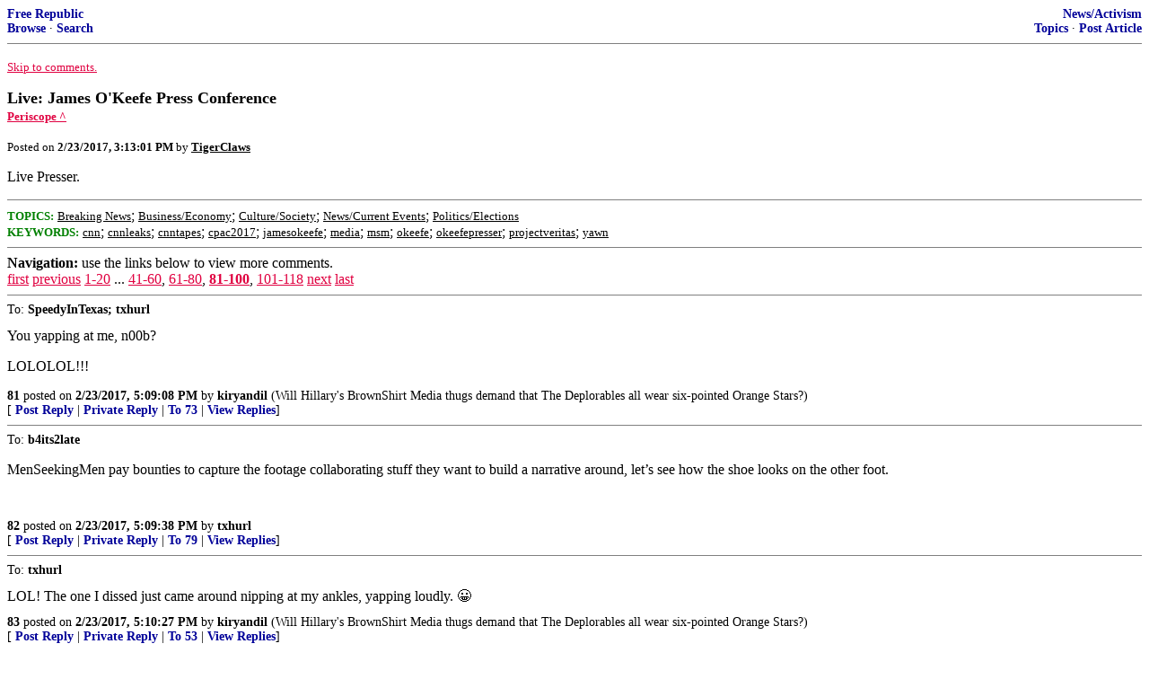

--- FILE ---
content_type: text/html; charset=utf-8
request_url: https://freerepublic.com/focus/f-news/3528234/posts?page=84
body_size: 5917
content:
<!DOCTYPE html>
<html lang="en">
<head>
    <meta charset="utf-8">
    <title>Live: James O'Keefe Press Conference</title>
    <link rel="stylesheet" href="/l/common.css">
    <style>
      body {
    color: black;
    background: white;
}

a {
    color: #e00040;
}

a :visited {
    color: #336699;
}

a :active {
    color: #000099;
}

div.a2 {
    font-size: 85%;
}
div.a2 a {
    text-decoration: none;
    font-weight: bold;
    color: black;
}
div.b2 {
    margin: 0.75em 0px;
}
div.n2 {
    font-size: 85%;
}
div.n2 a {
    text-decoration: none;
    font-weight: bold;
    color: #009;
}


body { background-color: white }
    </style>
    <script src="/l/common.js"></script>
    <link rel="shortcut icon" href="/l/favicon.ico" type="image/x-icon">
    <link rel="search" href="/focus/search" title="Search Free Republic">
    <script type="text/javascript">NG_AddEvent(window, 'load', NG_Localize);</script>
  </head>
  <body>
    



<div class="n2" style="margin-bottom: 0px">
<table width="100%" cellspacing="0" cellpadding="0" border="0">
<tr valign="bottom">
<td width="33%">
<a target="_self" href="/home.htm">Free Republic</a><br />
<a target="_self" href="/tag/*/index">Browse</a>
  &middot; <a target="_self" href="/focus/search">Search</a></td>
<td align="center" width="34%">
</td>
<td align="right" width="33%">
<a target="_self" href="/tag/news-forum/index">News/Activism</a><br />
<a target="_self" href="/focus/f-news/topics">Topics</a>
  &middot; <a target="_self" href="/perl/post_article">Post Article</a></td>
</tr>
</table>
</div>
<hr noshade="noshade" size="1" />



<p><a target="_self" href="#comment"><font size="-1">Skip to comments.</font></a></p>


<a id="top" target="_self" href="posts" style="text-decoration: none"><font color="black" size="+1"><b>Live: James O'Keefe Press Conference</b></font></a><br />

<small>
<b><a href="https://www.periscope.tv/JamesOKeefeIII/1BdxYPDmyXLJX" target="_blank">Periscope ^</a>
</b>
</small><br />

<p><small>Posted on <b><span class="date">02/23/2017 7:13:01 AM PST</span></b> by <a href="/~tigerclaws/" title="Since 2010-05-27"><font color="black"><b>TigerClaws</b></font></a></small></p>


<p>Live Presser.<br clear="all" /></p>


<hr noshade="1" size="1" />

<font size="-1" color="green"><b>TOPICS:</b></font> <a href="/tag/breaking-news/index"><font size="-1" color="black">Breaking News</font></a>; <a href="/tag/business-news/index"><font size="-1" color="black">Business/Economy</font></a>; <a href="/tag/culture-news/index"><font size="-1" color="black">Culture/Society</font></a>; <a href="/tag/news-news/index"><font size="-1" color="black">News/Current Events</font></a>; <a href="/tag/elections-news/index"><font size="-1" color="black">Politics/Elections</font></a><br />
<font size="-1" color="green"><b>KEYWORDS:</b></font> <a href="/tag/cnn/index"><font size="-1" color="black">cnn</font></a>; <a href="/tag/cnnleaks/index"><font size="-1" color="black">cnnleaks</font></a>; <a href="/tag/cnntapes/index"><font size="-1" color="black">cnntapes</font></a>; <a href="/tag/cpac2017/index"><font size="-1" color="black">cpac2017</font></a>; <a href="/tag/jamesokeefe/index"><font size="-1" color="black">jamesokeefe</font></a>; <a href="/tag/media/index"><font size="-1" color="black">media</font></a>; <a href="/tag/msm/index"><font size="-1" color="black">msm</font></a>; <a href="/tag/okeefe/index"><font size="-1" color="black">okeefe</font></a>; <a href="/tag/okeefepresser/index"><font size="-1" color="black">okeefepresser</font></a>; <a href="/tag/projectveritas/index"><font size="-1" color="black">projectveritas</font></a>; <a href="/tag/yawn/index"><font size="-1" color="black">yawn</font></a>




<a name="comment"></a>


<hr size="1" noshade="1" />
<b>Navigation:</b> use the links below to view more comments.<br />
 <a href="posts?q=1&;page=1#1" class="fr_page_goto" target="_self">first</a> <a href="posts?q=1&;page=61" class="fr_page_goto" target="_self">previous</a> <a href="posts?q=1&;page=1" class="fr_page_goto" target="_self">1-20</a>&nbsp;...&nbsp;<a href="posts?q=1&;page=41" class="fr_page_goto" target="_self">41-60</a>,&nbsp;<a href="posts?q=1&;page=61" class="fr_page_goto" target="_self">61-80</a>,&nbsp;<B><a href="posts?q=1&;page=81" class="fr_page_here" target="_self">81-100</a></B>,&nbsp;<a href="posts?q=1&;page=101" class="fr_page_goto" target="_self">101-118</a> <a href="posts?q=1&;page=101" class="fr_page_goto" target="_self">next</a>  <a href="posts?q=1&;page=118#118" class="fr_page_goto" target="_self">last</a>
<hr size="1" noshade="1" />
<a name="81"></a>
<div class="a2">To: <b>SpeedyInTexas; txhurl</b></div>
<div class="b2">
    You yapping at me, n00b?<p> LOLOLOL!!!
<br clear="all"></div>
<div class="a2"><a target="_self" href="posts?page=81#81">81</a>
posted on <b><span class="date">02/23/2017 9:09:08 AM PST</span></b>
by <a href="/~kiryandil/" title="Since 2002-01-10">kiryandil</a>
(Will Hillary's BrownShirt Media thugs demand that The Deplorables all wear six-pointed Orange Stars?)
</div>

<div class="n2">[
<a target="_self" href="reply?c=81">Post Reply</a>
 | <a target="_self" href="/perl/mail-compose?refid=3528234.81;reftype=comment">Private Reply</a>
 | <a target="_self" href="posts?page=73#73">To 73</a>
 | <a target="_self" href="replies?c=81">View Replies</a>]</div>

<hr size="1" noshade="noshade" /><a name="82"></a>
<div class="a2">To: <b>b4its2late</b></div>
<div class="b2">
    <p>MenSeekingMen pay bounties to capture the footage collaborating stuff they want to build a narrative around, let&#8217;s see how the shoe looks on the other foot.</p>

<br clear="all"></div>
<div class="a2"><a target="_self" href="posts?page=82#82">82</a>
posted on <b><span class="date">02/23/2017 9:09:38 AM PST</span></b>
by <a href="/~txhurl/" title="Since 2002-02-04">txhurl</a>
</div>

<div class="n2">[
<a target="_self" href="reply?c=82">Post Reply</a>
 | <a target="_self" href="/perl/mail-compose?refid=3528234.82;reftype=comment">Private Reply</a>
 | <a target="_self" href="posts?page=79#79">To 79</a>
 | <a target="_self" href="replies?c=82">View Replies</a>]</div>

<hr size="1" noshade="noshade" /><a name="83"></a>
<div class="a2">To: <b>txhurl</b></div>
<div class="b2">
    LOL! The one I dissed just came around nipping at my ankles, yapping loudly. &#x1F600;
<br clear="all"></div>
<div class="a2"><a target="_self" href="posts?page=83#83">83</a>
posted on <b><span class="date">02/23/2017 9:10:27 AM PST</span></b>
by <a href="/~kiryandil/" title="Since 2002-01-10">kiryandil</a>
(Will Hillary's BrownShirt Media thugs demand that The Deplorables all wear six-pointed Orange Stars?)
</div>

<div class="n2">[
<a target="_self" href="reply?c=83">Post Reply</a>
 | <a target="_self" href="/perl/mail-compose?refid=3528234.83;reftype=comment">Private Reply</a>
 | <a target="_self" href="posts?page=53#53">To 53</a>
 | <a target="_self" href="replies?c=83">View Replies</a>]</div>

<hr size="1" noshade="noshade" /><a name="84"></a>
<div class="a2">To: <b>txhurl</b></div>
<div class="b2">
    &quot;MenSeekingMen&quot;<p> LOL! I&#39;ll have to use that one on Twitter! :)
<br clear="all"></div>
<div class="a2"><a target="_self" href="posts?page=84#84">84</a>
posted on <b><span class="date">02/23/2017 9:11:25 AM PST</span></b>
by <a href="/~kiryandil/" title="Since 2002-01-10">kiryandil</a>
(Will Hillary's BrownShirt Media thugs demand that The Deplorables all wear six-pointed Orange Stars?)
</div>

<div class="n2">[
<a target="_self" href="reply?c=84">Post Reply</a>
 | <a target="_self" href="/perl/mail-compose?refid=3528234.84;reftype=comment">Private Reply</a>
 | <a target="_self" href="#82">To 82</a>
 | <a target="_self" href="replies?c=84">View Replies</a>]</div>

<hr size="1" noshade="noshade" /><a name="85"></a>
<div class="a2">To: <b>kiryandil</b></div>
<div class="b2">
    <p>Ann Coulter came up with that.</p>

<br clear="all"></div>
<div class="a2"><a target="_self" href="posts?page=85#85">85</a>
posted on <b><span class="date">02/23/2017 9:14:44 AM PST</span></b>
by <a href="/~txhurl/" title="Since 2002-02-04">txhurl</a>
</div>

<div class="n2">[
<a target="_self" href="reply?c=85">Post Reply</a>
 | <a target="_self" href="/perl/mail-compose?refid=3528234.85;reftype=comment">Private Reply</a>
 | <a target="_self" href="#84">To 84</a>
 | <a target="_self" href="replies?c=85">View Replies</a>]</div>

<hr size="1" noshade="noshade" /><a name="86"></a>
<div class="a2">To: <b>ptsal</b></div>
<div class="b2">
    I have a few naked pics lying around from my old affair with Wolf Blitzer, wonder if they are worth 10k.<p><img src="http://i.imgur.com/XhkPiMQ.jpg" />
<br clear="all"></div>
<div class="a2"><a target="_self" href="posts?page=86#86">86</a>
posted on <b><span class="date">02/23/2017 9:20:55 AM PST</span></b>
by <a href="/~yaelle/" title="Since 1999-10-26">Yaelle</a>
</div>

<div class="n2">[
<a target="_self" href="reply?c=86">Post Reply</a>
 | <a target="_self" href="/perl/mail-compose?refid=3528234.86;reftype=comment">Private Reply</a>
 | <a target="_self" href="posts?page=40#40">To 40</a>
 | <a target="_self" href="replies?c=86">View Replies</a>]</div>

<hr size="1" noshade="noshade" /><a name="87"></a>
<div class="a2">To: <b>GOPJ</b></div>
<div class="b2">
    <i>CNN&#146;s starting to sweat...</i><p> I doubt it, they&#39;ve completely stopped even trying to pretend to be real news or anything of the sort.
<br clear="all"></div>
<div class="a2"><a target="_self" href="posts?page=87#87">87</a>
posted on <b><span class="date">02/23/2017 9:21:37 AM PST</span></b>
by <a href="/~cementjungle/" title="Since 2004-04-29">Cementjungle</a>
</div>

<div class="n2">[
<a target="_self" href="reply?c=87">Post Reply</a>
 | <a target="_self" href="/perl/mail-compose?refid=3528234.87;reftype=comment">Private Reply</a>
 | <a target="_self" href="posts?page=5#5">To 5</a>
 | <a target="_self" href="replies?c=87">View Replies</a>]</div>

<hr size="1" noshade="noshade" /><a name="88"></a>
<div class="a2">To: <b>Yaelle</b></div>
<div class="b2">
    <p>I would ask for at least 11k, and definitely some Chick fil A coupons, for the Wolfe pics.</p>

<br clear="all"></div>
<div class="a2"><a target="_self" href="posts?page=88#88">88</a>
posted on <b><span class="date">02/23/2017 9:28:56 AM PST</span></b>
by <a href="/~leep/" title="Since 2007-06-28">Leep</a>
(Cyclops Network News (CNN). The Most Trusted Source Of Fake News.)
</div>

<div class="n2">[
<a target="_self" href="reply?c=88">Post Reply</a>
 | <a target="_self" href="/perl/mail-compose?refid=3528234.88;reftype=comment">Private Reply</a>
 | <a target="_self" href="#86">To 86</a>
 | <a target="_self" href="replies?c=88">View Replies</a>]</div>

<hr size="1" noshade="noshade" /><a name="89"></a>
<div class="a2">To: <b>RoosterRedux</b></div>
<div class="b2">
    <p>The issue is not Trump the issue is CNN being fake news.</p>

<br clear="all"></div>
<div class="a2"><a target="_self" href="posts?page=89#89">89</a>
posted on <b><span class="date">02/23/2017 9:29:04 AM PST</span></b>
by <a href="/~maddawgg/" title="Since 2000-05-19">Mad Dawgg</a>
(If you're going to deny my 1st Amendment rights then I must proceed to the 2nd one...)
</div>

<div class="n2">[
<a target="_self" href="reply?c=89">Post Reply</a>
 | <a target="_self" href="/perl/mail-compose?refid=3528234.89;reftype=comment">Private Reply</a>
 | <a target="_self" href="posts?page=21#21">To 21</a>
 | <a target="_self" href="replies?c=89">View Replies</a>]</div>

<hr size="1" noshade="noshade" /><a name="90"></a>
<div class="a2">To: <b>kiryandil</b></div>
<div class="b2">
    <p>Centers for Disease came up with it first:</p>
<p>MSM</p>
<p>Men sex Men</p>
<p>That&#8217;s their behavior based definition of homosexuality. Real researchers don&#8217;t care what someone feels. They care whether a certain act was engaged in or not.</p>

<br clear="all"></div>
<div class="a2"><a target="_self" href="posts?page=90#90">90</a>
posted on <b><span class="date">02/23/2017 9:30:10 AM PST</span></b>
by <a href="/~xzins/" title="Since 1998-03-26">xzins</a>
(Retired US Army chaplain.  Those who truly support our troops pray for their victory.)
</div>

<div class="n2">[
<a target="_self" href="reply?c=90">Post Reply</a>
 | <a target="_self" href="/perl/mail-compose?refid=3528234.90;reftype=comment">Private Reply</a>
 | <a target="_self" href="#84">To 84</a>
 | <a target="_self" href="replies?c=90">View Replies</a>]</div>

<hr size="1" noshade="noshade" /><a name="91"></a>
<div class="a2">To: <b>silentknight</b></div>
<div class="b2">
    <i>He usually hypes events and they are duds. </i><p>Those fetid creatures PV taped plotting to poison-gas the Deploraball were arrested. Those creeps PV taped bragging about psyops against Trump and seeding false flag violence at Trump rallies stepped down. That&#39;s just in the past few months. Originally, he helped break up ACORN. How soon people forget.
<br clear="all"></div>
<div class="a2"><a target="_self" href="posts?page=91#91">91</a>
posted on <b><span class="date">02/23/2017 9:32:21 AM PST</span></b>
by <a href="/~albionwilde/" title="Since 2004-10-09">Albion Wilde</a>
(&quot;January 20, 2017, will be remembered as the day the people became the rulers of this nation again.&quot;)
</div>

<div class="n2">[
<a target="_self" href="reply?c=91">Post Reply</a>
 | <a target="_self" href="/perl/mail-compose?refid=3528234.91;reftype=comment">Private Reply</a>
 | <a target="_self" href="posts?page=77#77">To 77</a>
 | <a target="_self" href="replies?c=91">View Replies</a>]</div>

<hr size="1" noshade="noshade" /><a name="92"></a>
<div class="a2">To: <b>TigerClaws</b></div>
<div class="b2">
    <p>If not for the kindness of other FReepers, I would be lost some days!! Thanks!!</p>

<br clear="all"></div>
<div class="a2"><a target="_self" href="posts?page=92#92">92</a>
posted on <b><span class="date">02/23/2017 9:34:05 AM PST</span></b>
by <a href="/~protectthebillofrigh/" title="Since 2000-05-11">Protect the Bill of Rights</a>
</div>

<div class="n2">[
<a target="_self" href="reply?c=92">Post Reply</a>
 | <a target="_self" href="/perl/mail-compose?refid=3528234.92;reftype=comment">Private Reply</a>
 | <a target="_self" href="posts?page=2#2">To 2</a>
 | <a target="_self" href="replies?c=92">View Replies</a>]</div>

<hr size="1" noshade="noshade" /><a name="93"></a>
<div class="a2">To: <b>Albion Wilde</b></div>
<div class="b2">
    <p>People who are trashing the project 2 hours into it are highly suspicious to me. They also largely have recent sign-up dates.</p>

<br clear="all"></div>
<div class="a2"><a target="_self" href="posts?page=93#93">93</a>
posted on <b><span class="date">02/23/2017 9:35:00 AM PST</span></b>
by <a href="/~txhurl/" title="Since 2002-02-04">txhurl</a>
</div>

<div class="n2">[
<a target="_self" href="reply?c=93">Post Reply</a>
 | <a target="_self" href="/perl/mail-compose?refid=3528234.93;reftype=comment">Private Reply</a>
 | <a target="_self" href="#91">To 91</a>
 | <a target="_self" href="replies?c=93">View Replies</a>]</div>

<hr size="1" noshade="noshade" /><a name="94"></a>
<div class="a2">To: <b>kiryandil; SpeedyInTexas</b></div>
<div class="b2">
    <i>LOL! The one I dissed just came around nipping at my ankles, yapping loudly.</i><p>Regardless of how long SpeedyInTexas may have been on the board, I agree with his point. As soon as I checked in and saw this was 8 year old tapes of people no one knows, it was a huge disappointment considering the hype. I&#39;ll wait and see what may come of it, but it doesn&#39;t look promising at this point.
<br clear="all"></div>
<div class="a2"><a target="_self" href="posts?page=94#94">94</a>
posted on <b><span class="date">02/23/2017 9:46:25 AM PST</span></b>
by <a href="/~dfwright/" title="Since 2004-11-24">dfwright</a>
(The heart of the wise inclines to the right, but the heart of the fool to the left (Eccl. 10:2, NIV))
</div>

<div class="n2">[
<a target="_self" href="reply?c=94">Post Reply</a>
 | <a target="_self" href="/perl/mail-compose?refid=3528234.94;reftype=comment">Private Reply</a>
 | <a target="_self" href="#83">To 83</a>
 | <a target="_self" href="replies?c=94">View Replies</a>]</div>

<hr size="1" noshade="noshade" /><a name="95"></a>
<div class="a2">To: <b>dfwright</b></div>
<div class="b2">
    It&#39;s an artillery barrage.<p> Artillery barrages may or may not be promising. They&#39;re meant to suppress enemy activity.<p> VFNN [Very Fake News Network] was operating freely, without fear of activity from our side.<p> Now, they&#39;re looking over their shoulder. I can GUARANTEE that enemy resources are being consumed to look for the leaker(s), and to plan against further leaks.<p> This is a GOOD thing.
<br clear="all"></div>
<div class="a2"><a target="_self" href="posts?page=95#95">95</a>
posted on <b><span class="date">02/23/2017 10:25:42 AM PST</span></b>
by <a href="/~kiryandil/" title="Since 2002-01-10">kiryandil</a>
(Will Hillary's BrownShirt Media thugs demand that The Deplorables all wear six-pointed Orange Stars?)
</div>

<div class="n2">[
<a target="_self" href="reply?c=95">Post Reply</a>
 | <a target="_self" href="/perl/mail-compose?refid=3528234.95;reftype=comment">Private Reply</a>
 | <a target="_self" href="#94">To 94</a>
 | <a target="_self" href="replies?c=95">View Replies</a>]</div>

<hr size="1" noshade="noshade" /><a name="96"></a>
<div class="a2">To: <b>Emergencyawesome</b></div>
<div class="b2">
    <i>In the secretly recorded tapes, CNN&#39;s liberal, anti-Republican, and anti-Fox News bias is clear.</i><p>One news network is biased against another?<p>Bastards!
<br clear="all"></div>
<div class="a2"><a target="_self" href="posts?page=96#96">96</a>
posted on <b><span class="date">02/23/2017 10:31:32 AM PST</span></b>
by <a href="/~semimojo/" title="Since 2002-04-04">semimojo</a>
</div>

<div class="n2">[
<a target="_self" href="reply?c=96">Post Reply</a>
 | <a target="_self" href="/perl/mail-compose?refid=3528234.96;reftype=comment">Private Reply</a>
 | <a target="_self" href="posts?page=29#29">To 29</a>
 | <a target="_self" href="replies?c=96">View Replies</a>]</div>

<hr size="1" noshade="noshade" /><a name="97"></a>
<div class="a2">To: <b>TigerClaws; All</b></div>
<div class="b2">
    <p>This is awesome. If nothing else it puts a target on the media for so many years of corruption and being a mouthpeice for all things for leftist causes.</p>
<p>I&#8217;m having my own battles with the local medias. They want to continue to push the narrative that our government mess is all Brownback&#8217;s fault but that&#8217;s a lie. We&#8217;ve had decades of irresponsible spending and Brownback hasn&#8217;t been around long enough for that. I&#8217;ve been trying to push back posting the other side of the story, on their comment sections, they fail to report.</p>
<p>I&#8217;ve never call anyone names or used any bad words but I keep getting banned for pushing back with the truth. I&#8217;ve had several media outlets do this to me in the past or have their trolls attack me and then ban me from posting.</p>
<p>It&#8217;s been very frustrating to fight the good fight and I need some advice. Now, that President Trump is getting his people in, should I start filing complaints with the FCC? I understand they own those comment sections so they can almost do what they want but they continue to prove, they are not news outlets anymore, but propaganda outlets.</p>
<p>Thanks,</p>
<p>CGato</p>

<br clear="all"></div>
<div class="a2"><a target="_self" href="posts?page=97#97">97</a>
posted on <b><span class="date">02/23/2017 10:32:49 AM PST</span></b>
by <a href="/~conservativegato/" title="Since 2013-10-11">Conservative Gato</a>
</div>

<div class="n2">[
<a target="_self" href="reply?c=97">Post Reply</a>
 | <a target="_self" href="/perl/mail-compose?refid=3528234.97;reftype=comment">Private Reply</a>
 | <a target="_self" href="posts?page=1#1">To 1</a>
 | <a target="_self" href="replies?c=97">View Replies</a>]</div>

<hr size="1" noshade="noshade" /><a name="98"></a>
<div class="a2">To: <b>dfwright; kiryandil; txhurl</b></div>
<div class="b2">
    <p>Folks, I watched O&#8217;Keefe&#8217;s video at cnnleaks.com</p>
<p>None of the CNN audio in his video was significant. He over-hyped. Just telling it like it is. If something big comes out of the audio, I&#8217;ll be the FIRST to say I was wrong.</p>
<p>His $10,000 bounty is a red-herring. If he had great audio exposing CNN, he wouldn&#8217;t need to offer a bounty. He would already have it.</p>

<br clear="all"></div>
<div class="a2"><a target="_self" href="posts?page=98#98">98</a>
posted on <b><span class="date">02/23/2017 10:48:23 AM PST</span></b>
by <a href="/~speedyintexas/" title="Since 2016-09-20">SpeedyInTexas</a>
</div>

<div class="n2">[
<a target="_self" href="reply?c=98">Post Reply</a>
 | <a target="_self" href="/perl/mail-compose?refid=3528234.98;reftype=comment">Private Reply</a>
 | <a target="_self" href="#94">To 94</a>
 | <a target="_self" href="replies?c=98">View Replies</a>]</div>

<hr size="1" noshade="noshade" /><a name="99"></a>
<div class="a2">To: <b>SpeedyInTexas</b></div>
<div class="b2">
    Yawn.<p> Let me know when you truly understand The Great Game, child.<p> Till then, your gas is not appreciated. &#x1F600;
<br clear="all"></div>
<div class="a2"><a target="_self" href="posts?page=99#99">99</a>
posted on <b><span class="date">02/23/2017 10:51:36 AM PST</span></b>
by <a href="/~kiryandil/" title="Since 2002-01-10">kiryandil</a>
(Will Hillary's BrownShirt Media thugs demand that The Deplorables all wear six-pointed Orange Stars?)
</div>

<div class="n2">[
<a target="_self" href="reply?c=99">Post Reply</a>
 | <a target="_self" href="/perl/mail-compose?refid=3528234.99;reftype=comment">Private Reply</a>
 | <a target="_self" href="#98">To 98</a>
 | <a target="_self" href="replies?c=99">View Replies</a>]</div>

<hr size="1" noshade="noshade" /><a name="100"></a>
<div class="a2">To: <b>GOPJ</b></div>
<div class="b2">
    <p>Really? How do you know that? Which one is sweating?</p>

<br clear="all"></div>
<div class="a2"><a target="_self" href="posts?page=100#100">100</a>
posted on <b><span class="date">02/23/2017 11:20:16 AM PST</span></b>
by <a href="/~cobra64/" title="Since 2001-10-09">Cobra64</a>
(Common sense isn't common any more.)
</div>

<div class="n2">[
<a target="_self" href="reply?c=100">Post Reply</a>
 | <a target="_self" href="/perl/mail-compose?refid=3528234.100;reftype=comment">Private Reply</a>
 | <a target="_self" href="posts?page=5#5">To 5</a>
 | <a target="_self" href="replies?c=100">View Replies</a>]</div>


<p>
<hr size="1" noshade="1" />
<b>Navigation:</b> use the links below to view more comments.<br />
 <a href="posts?q=1&;page=1#1" class="fr_page_goto" target="_self">first</a> <a href="posts?q=1&;page=61" class="fr_page_goto" target="_self">previous</a> <a href="posts?q=1&;page=1" class="fr_page_goto" target="_self">1-20</a>&nbsp;...&nbsp;<a href="posts?q=1&;page=41" class="fr_page_goto" target="_self">41-60</a>,&nbsp;<a href="posts?q=1&;page=61" class="fr_page_goto" target="_self">61-80</a>,&nbsp;<B><a href="posts?q=1&;page=81" class="fr_page_here" target="_self">81-100</a></B>,&nbsp;<a href="posts?q=1&;page=101" class="fr_page_goto" target="_self">101-118</a> <a href="posts?q=1&;page=101" class="fr_page_goto" target="_self">next</a>  <a href="posts?q=1&;page=118#118" class="fr_page_goto" target="_self">last</a>
<hr size="1" noshade="1" />
<p class="disclaimer"><font size="-2">
    <strong>Disclaimer:</strong>
    Opinions posted on Free Republic are those of the individual
    posters and do not necessarily represent the opinion of Free Republic or its
    management. All materials posted herein are protected by copyright law and the
    exemption for fair use of copyrighted works.
</font></p>

<div class="n2" style="margin-bottom: 0px">
<table width="100%" cellspacing="0" cellpadding="0" border="0">
<tr valign="bottom">
<td width="33%">
<a target="_self" href="/home.htm">Free Republic</a><br />
<a target="_self" href="/tag/*/index">Browse</a>
  &middot; <a target="_self" href="/focus/search">Search</a></td>
<td align="center" width="34%">
</td>
<td align="right" width="33%">
<a target="_self" href="/tag/news-forum/index">News/Activism</a><br />
<a target="_self" href="/focus/f-news/topics">Topics</a>
  &middot; <a target="_self" href="/perl/post_article">Post Article</a></td>
</tr>
</table>
</div>
<hr noshade="noshade" size="1" color="#cccccc" style="display: none" />
<div style="font-size: 10pt; color: #009; font-family: arial; border-top: 1px solid #ccc; padding-top: 2px">
<a target="_self" href="/" style="text-decoration: none; color: #009"><b>FreeRepublic</b></a>, LLC, PO BOX 9771, FRESNO, CA 93794
</div>
<div style="font-size: 8pt; color: #777; font-family: Arial">
FreeRepublic.com is powered by software copyright 2000-2008 John Robinson
</div>


  </body>
</html>